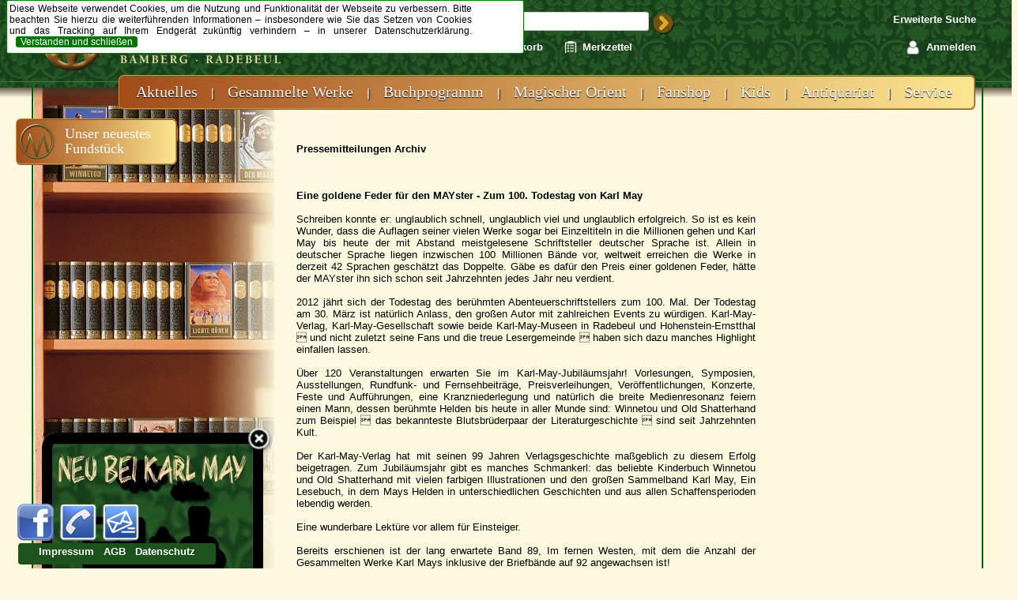

--- FILE ---
content_type: text/html
request_url: https://karl-may.de/pages/service.php?sub=archiv
body_size: 18027
content:
<!DOCTYPE html PUBLIC "-//W3C//DTD XHTML 1.0 Transitional//EN" "http://www.w3.org/TR/xhtml1/DTD/xhtml1-transitional.dtd">
<html>
<head>
<meta charset="utf-8">
<meta http-equiv="Content-Type" content="text/html;charset=utf-8" />
<meta name="description" content="Alles rund um Karl May und den Karl-May-Verlag, Buchversand f&uuml;r Indianerliteratur,
 	Abenteuer und Fantasy, Edition Ustad, WinneToons, Der Schuh des Manitu, f&uuml;r Kids, Karl May zum H&ouml;ren!">
<meta name="author" content="OIM crossmedia GmbH, Bamberg">
<meta name="keywords" content="Karl May,Karl-May, karlmay, KarlMay,Winnetou,Edition Ustad,Indianer,Abenteuer,Buch,
    	Reprint,Western,Verlag,Versand,Jugendbuch,Film,Atlas,Fantasy,Geschenk,Winnetoons,Der Schuh des Manitu,H&ouml;rb&uuml;cher,Philatelisten,Sammler,Comedy,Werbemittel,Postkarten,Figuren,B&uuml;sten,Musik,H&ouml;spiele,Hengst Rih,Atlas,Filmbuch, Winnetous Spuren,Freiburger Erstausgaben,Jugenderz&aumlhlungen,Varia,Sachb&uuml;cher,Taschenb&uuml;cher,Karl-May Antiquariat,Spielb&uuml;cher,Bastelb&uuml;cher,Romane,Bibliografie,Stars,Nscho-tschi,Nscho,tschi,Maria Versini,Lothar Schmid,Bernhard Schmid,Michael Petzel,Robert Arden,Robert Kraft,Werner Legere,Felix Dahn,Gusky,Olbrich,Hermesmeier,Schmatz,Jeier,Christoph Lorenz,Hartmut Khne,Hans-Henning Gerlach,Sam Hawkins,Sam Hawkens,Kara Ben Nemsi,Hadschi Halef Omar,Old Shatterhand,Old Surehand,Winnetouch,Old Firehand,Silbersee,&Ouml;lprinz,Inka,Blutsbr&uuml;der,Wildwest,90 Jahre,Leben und Werk, Ernstthal,Plauen,CD,MC,Video,DVD,Maxi-CD,Musik,Bamberg,Radebeul">
<meta name="language" content="de">
<meta name="robots" content="index,follow,NOODP">
<meta name="distribution" content="global">
<meta name="classification" content="Design">
<meta http-equiv="pragma" content="no-cache">
<meta name="viewport" content="width=device-width, initial-scale=1">
<title>Karl May Verlag Bamberg Radebeul
</title>
<link rel="shortcut icon" href="/images/favicon.ico">
<link href="/css/global.css?1769399238"    rel="stylesheet" media="all" type="text/css"> 
<link rel="stylesheet" media="screen"  href="/css/jquery.fancybox.css?1769399238" />
<link rel="stylesheet" media="screen"  href="/css/jquery.cookiebar.css" />
<script type="text/javascript" src="https://code.jquery.com/jquery-3.2.1.min.js"></script>
<script type="text/javascript" src="/js/jquery-ui-1.8.14.custom.min.js"></script>
<script type="text/javascript" src="/js/jquery.cookiebar.js"></script>
<script type="text/javascript" src="/js/jquery.fancybox.js?1769399238"></script>
<script type="text/javascript" src="/js/jquery.karl-may.js?1769399238"></script>
</head>
<body>﻿<div id="topJump"></div>
<div id="smoother"></div>
<div id="infoBox"></div>

<div id="loaderBox">
 <div id="loaderImage">
  <img src="/images/loader.gif" width="50" height="50">
 </div>
 <div id="loaderText">Einen Moment bitte...</div>
</div>

<div id="loginBox" style="height:300px;">
<div class="boxHeader">Anmelden beim Karl-May-Shop</div>
<div class="boxClose">
 <a href="javascript:closeLogin();">
  <img src="/images/close.png" width="25" height="25" border="0" /></a>
</div>

<div class="boxText">
Hier k&ouml;nnen Sie sich mit den Ihnen bekannten Anmeldeinformationen
<br>beim Karl-May-Shop anmelden.
<br><br>
<form name="loginForm" id="loginForm" action="#"  method="get"  onsubmit="return loginBox();" >
<table cellspacing="0" cellpadding="0" border="0">
<tr>
        <td style="width:120px;">E-Mail-Adresse:</td>
        <td style="width:220px;" colspan="2">
        <input type="text" class="form_input" name="loginName" id="loginName" style="width:305px;">
</td>
</tr>

<tr><td class="tdGap"></td></tr>

<tr>
        <td>Passwort:</td>
        <td colspan="2">
        <input type="password" name="loginPassword" id="loginPassword" class="form_input" style="width:305px;" />
</td>
</tr>

<tr><td class="tdGap"></td></tr>
<tr>
        <td colspan="3" style="height:15px;">
           <div id="loginError" class="field_error" style="display:none;"></div>
        </td>
</tr>


<tr>
        <td colspan="3">Angemeldet bleiben: 
        <input type="checkbox" class="form_checkbox" name="loginRemind" id="loginRemind">
</td>
</tr>

<tr><td class="tdGap"></td></tr>

<tr>
 <td colspan="3">Passwort vergessen? Dann einfach <a class="a_arrow" href="/modules/resetPassword.php?sub=show">hier klicken</a>.
 </td>
</tr>
</table>

<table cellspacing="0" cellpadding="0" border="0" style="padding-top:20px;">
<tr>
 <td class="stdButton" style="width:130px;">
  <a class="a_button" href="javascript:closeLogin();" title="Abbrechen">Abbrechen</a>
 </td>
 <td class="loginButtonGap"></td>
 <td class="stdButton" style="width:130px;">
  <a class="a_button" href="javascript:loginBox();" title="Anmelden">Anmelden</a>
 </td>
</tr>
</table>
</form>
</div>
</div>
<div class="headerbg"></div>
<div class="container_all">
  <div class="header">
   <div id="viewer"></div>
   <div class="logo">
    <a href="/Startseite">
      <img src="/images/KMV-Logo.png" width="100%" />
    </a>
   </div>
   <div id="toggle-nav">Men&uuml;</div>

<div id="menuSearch">
 <form method="get" action="/modules/search.php" name="form_search" id="form_search">
  <input type="hidden" name="search_mode" value="1">
  <input type="hidden" id="searchWordMode" name="searchWordMode" value="0">
  <input type="text" id="searchWord" name="searchWord" value="Suchen...">
  <a class="menuSearchButton" href="javascript:document.form_search.submit()" title="Suche starten" border="0">
  <a class="menuSearchExpand a_button" href="/modules/search_detail.php" title="Erweiterte Suche">
  <span class="menuSearchText">Erweiterte Suche</span></a>
 </form>
</div>
<div id="menuShop">
 <a class="menuShopCart a_button" href="/Warenkorb" border="0" alt="Warenkorb"> <span class="menuShopText">Warenkorb</span></a><a class="menuShopList a_button" href="/Merkzettel" border="0" alt="Merkzettel"><span class="menuShopText">Merkzettel</span></a><a class="menuShopLogin a_button" href="javascript:openLogin();" border="0" title="Anmelden bei Karl-May"><span class="menuShopText">Anmelden</span></a>
<!-- Ende MenuShop -->
</div><!-- Ende Header -->
</div>
<nav id="topMenu">
 <ul>
  <li><a href="/Startseite" class="toggle-href" >Aktuelles<span class="caret-down"/></a>
   <ul>
    <li><a href="/Startseite">Startseite</a></li>
    <li><a href="/Neuerscheinungen" class="toggle-href">Neuerscheinungen<span class="caret"></span><span class="caret-down"></span></a>
     <ul>
      <li><a href="/Neuerscheinungen">Alle Neuerscheinungen</a></li>
      <li><a href="/Neu-im-Karl-May-Verlag">Neu im Karl-May-Verlag</a></li>
      <li><a href="/Neu-im-Karl-May-Shop">Neu im Karl-May-Shop</a></li>
      <li><a href="/Neu-im-Antiquariat">Neu im Antiquariat</a></li>
     </ul>
    </li>
    <li><a href="/pages/aktuell.php?sub=gesamtpdf" class="toggle-href">Gesamtverzeichnis<span class="caret"></span><span class="caret-down"></span></a>
     <ul>
      <li><a href="/pages/aktuell.php?sub=gesamtpdf">Download</a></li>
      <li><a href="/pages/gesamtverzeichnis.php">Bestellen</a></li>
     </ul>
    </li>
    <li><a href="/pages/newsletter.php" class="toggle-href">Newsletter<span class="caret"></span><span class="caret-down"></span></a>
     <ul>
      <li><a href="/pages/newsletter.php">An/Abmeldung</a></li>
      <li><a href="/pages/aktuell.php?sub=newsletterpdf">Newsletter Archiv</a></li>
     </ul>
    </li>
    <li><a href="/Events">Events</a></li>
    <li><a href="/Fundstueck" class="toggle-href">Fundst&uuml;ck<span class="caret"></span><span class="caret-down"></span></a>
     <ul>
      <li><a href="/Fundstueck">Fundst&uuml;ck der Woche</a></li>
      <li><a href="/Fundstueck-Archiv">Fundst&uuml;ck Archiv</a></li>
     </ul>
    </li>
   </ul>
  </li> 
  <span class="topMenuSpacer">|</span>
  <li><a href="/Gesammelte-Werke" class="toggle-href">Gesammelte Werke<span class="caret-down"></span></a>
   <ul>
    <li><a href="/Gesammelte-Werke" class="toggle-href">Gesammelte Werke<span class="caret"></span><span class="caret-down"></span></a>  
     <ul>
      <li><a href="/Gesammelte-Werke">Band 1 - 97</a></li>
      <li><a href="/pages/werke.php?sub=uebersicht">Wo und Wer</a></li>
      <li><a href="/pages/werke.php?sub=bearbeitungen">Editionsgeschichte</a></li>
      <li><a href="/pages/werke.php?sub=text_bildrevisionen">Text- u. Bildrevisionen</a></li>
     </ul>
    </li>
    <li><a href="/pages/werke.php?sub=taschenbuecher">Taschenb&uuml;cher</a></li>
    <li><a href="/pages/werke.php?sub=sonderbaende">Sonderb&auml;nde</a></li>
    <li><a href="/pages/werke.php?sub=grossbaende">Gro&szlig;b&auml;nde</a></li>
    <li><a href="/pages/werke.php?sub=hoerbuecher">H&ouml;rb&uuml;cher</a></li>
   </ul>
  </li>
  <span class="topMenuSpacer">|</span>
  <li><a href="#">Buchprogramm<span class="caret-down"/></a>
   <ul>
    <li><a href="/pages/buchprogramm.php?sub=sachbuecher">Sachb&uuml;cher</a></li>
    <li><a href="/pages/buchprogramm.php?sub=filmbuehne">Film und B&uuml;hne</a></li>
    <li><a href="/pages/buchprogramm.php?sub=erz_von">Erz&auml;hlungen von Karl May</a></li>
    <li><a href="/pages/buchprogramm.php?sub=erz_zu">Erz&auml;hlungen &uuml;ber Karl May</a></li>
    <li><a href="/pages/buchprogramm.php?sub=reprints">Reprints</a></li>
    <li><a href="/pages/buchprogramm.php?sub=ustad">Edition Ustad</a></li>
    <li><a href="http://www.karl-mays-werke.de" target="blank">HKA</a></li>
    <li><a href="/pages/buchprogramm.php?sub=comics">Comics</a></li>
    <li><a href="/pages/buchprogramm.php?sub=zeitschriften">Zeitschriften</a></li>
    <li><a href="/pages/buchprogramm.php?sub=fremd">&Uuml;bersetzungen</a></li>
    <li><a href="/pages/buchprogramm.php?sub=weitere-literatur">weitere Literatur</a></li>
   </ul>
  </li>
  <span class="topMenuSpacer">|</span>
  <li><a href="http://magischer-orient.karl-may.de" target="_blanck">Magischer Orient</a></li>
  <span class="topMenuSpacer">|</span>
  <li><a href="#">Fanshop<span class="caret-down"/></a>
   <ul>
    <li><a href="/pages/fanshop.php?sub=geschenk">Geschenkartikel</a>
    <!--  <li><a href="/T-Shirts" target="_blanck">T-Shirts</a></li> -->
    <li><a href="/Fanshop-Filme">Filme und B&uuml;hne</a></li>
    <li><a href="/pages/fanshop.php?sub=hoerbuch">H&ouml;rb&uuml;cher</a></li>
    <li><a href="/pages/fanshop.php?sub=hoerspiele">H&ouml;rspiele</a></li>
    <li><a href="/pages/fanshop.php?sub=musik">Musik</a></li>
    <li><a href="/pages/fanshop.php?sub=figuren">Figuren</a></li>
    <li><a href="/pages/fanshop.php?sub=medaillen">Medaillen</a></li>
    <li><a href="/pages/fanshop.php?sub=philatelie">Philatelie</a></li>
    <li><a href="/pages/fanshop.php?sub=plakat">Plakate und Werbemittel</a></li>
    <li><a href="/pages/fanshop.php?sub=post">Postkarten</a></li>
   </ul>
  </li>
  <span class="topMenuSpacer">|</span>
  <li><a href="#">Kids<span class="caret-down"/></a>
   <ul>
    <li><a href="/Kids">Alle Angebote</a>
    <li><a href="/pages/kids.php?sub=jugend_werke">B&uuml;cher</a>
     <ul>
      <li><a href="/pages/kids.php?sub=jugend_werke">Gesammelte Werke f&uuml;r Kids</a></li>
      <li><a href="/pages/kids.php?sub=jugend_KMV">F&uuml;r Kids / Karl-May-Verlag</a></li>
      <li><a href="/pages/kids.php?sub=jugend_versand">F&uuml;r Kids / Versandhandel</a></li>
     </ul>
    </li>
    <li><a href="/pages/kids.php?sub=hoer">H&ouml;rspiele f&uuml;r Kids</a></li>
    <li><a href="/pages/kids.php?sub=ausmalbilder">Interaktives</a>
     <ul>
      <li><a href="/pages/kids.php?sub=ausmalbilder">Ausmalbilder</a></li>
      <li><a href="/pages/kids.php?sub=stundenplan">Stundenplan</a></li>
     </ul>
    </li>
   </ul>
  </li>
  <span class="topMenuSpacer">|</span>
  <li><a href="#">Antiquariat<span class="caret-down"></span></a>
   <ul>
    <li><a href="/Antiquariat-Kostbarkeiten">Kostbarkeiten</a></li>
    <li><a href="/Antiquariat">Karl-May-Werke</a></li>
    <li><a href="/Antiquariat-Remittenden">M&auml;ngelexemplare</a></li>
    <li><a href="/Antiquariat-Sekundaerliteratur">Sekund&auml;rliteratur</a></li>
    <li><a href="/Antiquariat-Epherma">Ephemera</a></li>
    <li><a href="/Antiquariat-Fotos-Postkarten">Hist. Fotos & Postkarten</a></li>
    <li><a href="/Antiquariat-Originalgrafik">Originalgrafik</a></li>
    <li><a href="/Antiquariat-Bibliothek-Schmid">Bibliothek E.A. Schmid</a></li>
   </ul>
  </li>
  <span class="topMenuSpacer">|</span>
  <li><a href="#" class="toggle-href">Service<span class="caret-down"/></a>
   <ul class="ulLast">
    <li><a href="/pages/service.php?sub=kontakt">Kontakt</a></li>
    <li><a class="caret-left" href="#">Presse<span class="caret-down"></span></a>
     <ul class="ulRight">
      <li><a href="/pages/service.php?sub=neu">Neuerscheinungen</a></li>
      <li><a href="/pages/service.php?sub=aktuell">Aktuelle Pressemitteilungen</a></li>
      <li><a href="/pages/service.php?sub=bild">Bildmaterial f&uuml;r die Presse</a></li>
      <li><a href="/pages/service.php?sub=archiv">Pressemitteilungen Archiv</a></li>
     </ul>
    </li>
    <li><a class="caret-left" href="#">Buchhandel<span class="caret-down"></span></a>
     <ul class="ulRight">
      <li><a href="/pages/service.php?sub=aktuelles">Aktuelles / Aktionen</a></li>
      <li><a href="/pages/service.php?sub=auslieferung">Auslieferung</a></li>
      <li><a href="/pages/service.php?sub=vertreter">Vertreter</a></li>
      <li><a href="/pages/service.php?sub=preisliste">Download Preisliste</a></li>
      <li><a href="/pages/service.php?sub=vorschau">Download Vorschau</a></li>
      <li><a href="/pages/service.php?sub=best">Best of</a></li>
     </ul>
    </li>
    <li><a class="caret-left" href="#">Geschichte<span class="caret-down"></span></a>
     <ul class="ulRight">
      <li><a href="/pages/service.php?sub=geschichte">Karl May - Zeittafel</a></li>
      <li><a href="/pages/service.php?sub=kmv">Karl-May-Verlag</a></li>
      <li><a href="/pages/service.php?sub=90">90-Jahr-Feier</a></li>
      <li><a href="/pages/service.php?sub=video">Video</a></li>
      <li><a href="/pages/service.php?sub="></a></li>
     </ul>
    </li>
    <li><a href="/Stimmen-zu-Karl-May">Stimmen zu Karl May</a></li>
    <li><a href="/Ecards" target="_blanck">E-cards</a></li>
    <li><a href="/Links">Links</a></li>
    <li><a href="/Impressum">Impressum</a></li>
    <li><a href="/AGB">AGB / Widerrufsbelehrung</a></li>
    <li><a href="/Datenschutz">Datenschutz</a></li>
   </ul>
  </li>
 </ul>
</nav>
<div id="teaser2">
        <a href="/Fundstueck">
        <div id="teaser2_img"><img src="/images/KMV-Logo-Kreis.png" style="width:50px;height:50px;"></div>
        <div id="teaser2_text">Unser neuestes<br>Fundst&uuml;ck</div>
       </a>
       </div><div id="teaser"  style="top:540px;" >
	  <div class="teaserClose">
           <a href="javascript:closeTeaser();">
  	    <img src="/images/close.png" width="35" height="35" border="0" /></a>
           </div>
          <div class="teaserBody">
   	  <a href="javascript:openInfo('1');" title="Versandkostenfrei!" >
    		<img src="/images/teaser.png" width="280" height="280" border="0">
   	  </a>
          </div>
  	 </div>
	 <script language="javascript">
	  runTeaser();
	 </script><div id="buecherregal"></div><div id="content"><table class="satzschrift" width="676" border="0" cellspacing="0" cellpadding="15">
          <tr valign="top"> 
            <td colspan="2" width="500"><br>
              <span class="subline"><B>Pressemitteilungen Archiv</B> </span></td>
           <tr> 
	

<td colspan="2" valign="top"> 


<p>	  
<B>Eine goldene Feder für den MAYster - Zum 100. Todestag von Karl May</B>
<br><br>
Schreiben konnte er: unglaublich schnell, unglaublich viel und unglaublich erfolgreich. So ist es kein Wunder, dass die Auflagen seiner vielen Werke sogar bei Einzeltiteln in die Millionen gehen und Karl May bis heute der mit Abstand meistgelesene Schriftsteller deutscher Sprache ist. Allein in deutscher Sprache liegen inzwischen 100 Millionen Bände vor, weltweit erreichen die Werke in derzeit 42 Sprachen geschätzt das Doppelte. Gäbe es dafür den Preis einer goldenen Feder, hätte der MAYster ihn sich schon seit Jahrzehnten jedes Jahr neu verdient.<br><br>2012 jährt sich der Todestag des berühmten Abenteuerschriftstellers zum 100. Mal. Der Todestag am 30. März ist natürlich Anlass, den großen Autor mit zahlreichen Events zu würdigen. Karl-May-Verlag, Karl-May-Gesellschaft sowie beide Karl-May-Museen in Radebeul und Hohenstein-Ernstthal  und nicht zuletzt seine Fans und die treue Lesergemeinde  haben sich dazu manches Highlight einfallen lassen.<br><br>Über 120 Veranstaltungen erwarten Sie im Karl-May-Jubiläumsjahr! Vorlesungen, Symposien, Ausstellungen, Rundfunk- und Fernsehbeiträge, Preisverleihungen, Veröffentlichungen, Konzerte, Feste und Aufführungen, eine Kranzniederlegung und natürlich die breite Medienresonanz feiern einen Mann, dessen berühmte Helden bis heute in aller Munde sind: Winnetou und Old Shatterhand zum Beispiel  das bekannteste Blutsbrüderpaar der Literaturgeschichte  sind seit Jahrzehnten Kult.<br><br>Der Karl-May-Verlag hat mit seinen 99 Jahren Verlagsgeschichte maßgeblich zu diesem Erfolg beigetragen. Zum Jubiläumsjahr gibt es manches Schmankerl: das beliebte Kinderbuch Winnetou und Old Shatterhand mit vielen farbigen Illustrationen und den großen Sammelband Karl May, Ein Lesebuch, in dem Mays Helden in unterschiedlichen Geschichten und aus allen Schaffensperioden lebendig werden.<br><br>Eine wunderbare Lektüre vor allem für Einsteiger.<br><br>Bereits erschienen ist der lang erwartete Band 89, Im fernen Westen, mit dem die Anzahl der Gesammelten Werke Karl Mays inklusive der Briefbände auf 92 angewachsen ist!<br><br>Der Verlag, bleibt  neben seinen eBooks  auch mit seinen Karl-May-Hörbüchern weiterhin am Puls der Zeit. Im Jubiläumsjahr wird zum Beispiel mit Der Schut der Orientzyklus der Bände 1 bis 6 abgeschlossen, gelesen von Peter Sodann  alle optisch attraktiv verpackt im Audio- und im mp3-Format.<br><br>Einen solchen Erfolgsautor verlegen zu dürfen, war und ist ebenso Herausforderung wie eine große Ehre, so Verleger Bernhard Schmid (49). Darum haben wir uns für 2012 neben den Veröffentlichungen ein paar besondere Highlights ausgedacht, um das Jubiläumsjahr entsprechend zu würdigen.<br><br>So werden am 17. März im Rahmen der Leipziger Buchmesse drei der jungen Gewinner des Schreibwettbewerbs Eine Feder für Winnetou im Beisein der Autoren Dr. Tanja Kinkel, Stefan Gemmel und Wolfgang Hohlbein sowie des Staatssekretärs Dr. Ralf Brauksiepe geehrt und das gleichnamige Buch im berühmten grünen Outfit vorgestellt. 21 Kinder haben mit ihren fantasiereichen Geschichten die Aufnahme in dieses außergewöhnliche Werk geschafft.<br><br>Vom 26.04. bis 07.10.2012 präsentiert der Verlag einen Patchworkgarten Karl May auf der Landesgartenschau Bamberg und veranstaltet vom 21. bis 27. Juni 2012 eine ganze Karl-May-Woche mit Lesungen, Musik, Theater, Kinderspielen und Indianerromantik.<br><br>Mehr zum Karl-May-Jahr erfahren Sie auf unserer Verlagswebsite www.karl-may.de, auf der Jubiläumsseite www.karl-may-2012.de oder direkt bei uns!
</p>

<p>&nbsp;</p>


<p>
<b>Karl-May-Jahr 2012  Zum 100. Todestag von Karl May</B>
<br><br>
Das Jahr 2012 steht ganz im Zeichen Karl Mays. Der Karl-May-Verlag, die Karl-May-Gesellschaft sowie die beiden Karl-May-Museen in Radebeul und Hohenstein-Ernstthal  und nicht zuletzt seine treue Lesergemeinde   würdigen den 100. Todestag des bis heute mit über 100 Millionen Büchern meistgelesenen Schriftstellers deutscher Sprache.
<br><br>
Dass im Januar ein Jubiläumsband Das Lesebuch mit vielen bekannten und unbekannteren Erzählungen erscheint, ist nur folgerichtig. Der Karl-May-Verlag kann darüber hinaus viele biografische Highlights zum Autor präsentieren, so z.B. Winnetous Blutsbruder, die hervorragende Biografie von dem Experten Christian Heermann, oder die fünfbändige Karl-May-Chronik mit einem täglichen Überblick über die einzelnen Tage eines siebzigjährigen Lebens voller privater und beruflicher Abenteuer. Außerdem wird im Frühjahr 2012 ein Buch präsentiert, in dem sich die besten Werke junger Karl-May-Autoren versammeln, die bei dem Schreibwettbewerb Eine Feder für Winnetou als Sieger hervorgingen. Die Preisverleihung für die ersten drei Sieger sowie die Buchpräsentation werden am 17. März 2012 auf der Leipziger Buchmesse stattfinden. Und noch etwas Besonderes hat sich der Verlag einfallen lassen: Speziell zum Jubiläumsjahr wird das beliebte Kinderbuch Winnetou und Old Shatterhand in neuer Ausstattung und mit modern bearbeiteten Texten wieder aufgelegt.
<br><br> 
Die große und aktive Karl-May-Szene wird sich für diese besondere Festzeit viel Neues einfallen lassen und zahlreiche Aktionen veranstalten. Hier einige Auszüge aus dem reichhaltigen Programm: die Festspiele in Bad Segeberg, Elspe, Rathen, Mörschied, Dasing und an zahlreichen anderen Orten; die Ausstellung Karl Mays Traumwelten  Grafik, Bilder von Winnetou & Co. wird von November 2011 bis Januar 2012 im Knauf-Museum Iphofen sowie zwischen Februar und Mai 2012 im KunstHaus Gotha zu sehen sein; im März diskutiert ein wissenschaftliches Symposium der Karl-May-Gesellschaft über Karl May im Aufbruch zur Moderne; auf der Landesgartenschau in Bamberg können die Besucher im Juni als besonderes Highlight eine Karl-May-Woche erleben; Theaterstücke, Vorträge, Lesungen, Talkrunden und musikalische Aufführungen runden das vielfältige Programm ab.
</p>

<p>&nbsp;</p>

<p>
<b>Neuheiten aus dem Karl-May-Verlag 2011/2012</B>
<br><br>
Erfahren Sie mehr zu den Neuheiten aus dem Karl-May-Verlag.
<br><br> 
Sammler und Fans haben lange sehnsüchtig auf Band 89 der Gesammelten Werke Im fernen Westen gewartet, der zwei Erzählungen Mays aus dem Wilden Westen enthält. Passend zum Karl-May-Jahr 2012 ist von Hans-Dieter Steinmetz  365 Tage Karl May  Eine biografische Jahresschau erschienen. <br><br>Für jeden Tag des Jahres findet sich in diesem Band eine Auswahl aus der großen Fülle der Ereignisse in Karl Mays siebzigjährigem Leben. Veröffentlicht wurde außerdem Old Kara Ben Winnetou, ein Begleitbuch zu mehreren Ausstellungen mit den Bildern zu Leben und Werk Karl Mays von Peter Klier. Zudem wurde mit Vinnetu der dritte Band der berühmten Winnetou-Trilogie in lateinischer Sprache neu aufgelegt.
<br><br>
Ohren frei  für Karl May! Die beliebte Hörbuchreihe wird fortgesetzt mit Band 5 Durch das Land der Skipetaren und Band 37 Der Ölprinz.
<br><br>
Auch die Reihe Karl-May-Welten für Leser, Liebhaber und Experten wird 2011 mit Band IV fortgesetzt.
<br><br>
2012 erscheint das Lesebuch, ein Jubiläumsband mit einer Auswahl der schönsten Geschichten des Autors, und das beliebte Bilderbuch Winnetou und Old Shatterhand, mit spannenden Kurzfassungen von Wildwestgeschichten als Einstieg in die fantastische Welt Karl Mays.
</p>

<p>&nbsp;</p>

<p>
<b>Attraktiver Blickfang zum Karl-May-Jahr 2012: Winnetou auf der Agora</B>
<br><br>
Oktober 2011. Auf der Agora der Frankfurter Buchmesse (zwischen den Hallen 3 und 4) grüßen Winnetou, Kara Ben Nemsi und Hadschi Halef Omar von einem riesigen Karl-May-Buch. Karl May ist der meistgelesene Schriftsteller deutscher Sprache und Winnetou I einer der berühmtesten Longseller (allein ca. 4 Mio. Auflage). Das fast zweieinhalb Meter hohe Kunstwerk bietet ein wunderschönes Fotomotiv. Der bekannte grüne Band der Gesammelten Werke Karl Mays verweist auf das Karl-May-Jahr 2012 (100. Todestag am 30. März). Nähere Informationen und alles über die geplanten Aktionen des Karl-May-Verlags erhalten Sie direkt am Stand in Halle 3.0 F 119.
</p>

<p>&nbsp;</p>
	 
<p>
<B>"Karl May - gefangene Visionen" - Weltrekord hinter Gittern</B>         
<br><br>
Die Studenten der Hochschule Mittweida organisieren mit kräftiger Unterstützung des Karl-May-Verlags einen imposanten interaktiven Kulturweltrekord: die weltweit längste Dauerlesung.<br><br>
Vom 14. März bis zum 3. Mai 2011 wird Karl Mays Gesamtwerk sieben Wochen lang nonstop in Karl Mays Original-Gefängniszelle im mittelsächsischen Mittweida vorgelesen. Dort saß der meistgelesene deutsche Schriftsteller und Erfinder von Helden mit Kultstatus wie Winnetou, Old Shatterhand oder Kara Ben Nemsi wegen Betrug und Hochstapelei vom 14. März bis zum 3. Mai 1870 ein. <br><br>
Bei dem Lesemarathon werden über 3.000 Interessierte jeweils 20 Minuten aus einem Karl-May-Werk lesen - und das ohne Unterbrechung.<br><br>
 Wenn alles klappt, winkt sogar ein Eintrag ins Guinness Buch der Rekorde!
</p>

<p>&nbsp;</p>

<p>
<b>Eine Feder für Winnetou  Junge Karl-May-Autoren ganz groß</B>
<br>
Der Schreibwettbewerb Karl May junior des Karl-May-Verlags geht in die nächste Runde!
<br><br>
Weit über 500 Manuskripte von Kids zwischen 10 und 15 Jahren konnte der renommierte Verlag verzeichnen, der seit knapp 100 Jahren fast ausschließlich den sächsischen Abenteuerschriftsteller verlegt. Auch zahlreiche Schulklassen beschäftigten sich intensiv mit Unter Geiern und weiteren Werken Mays.<br><br>
 Aufgabe des Schreibwettbewerbs war eine fiktive Abenteuererzählung mit den berühmten Helden Winnetou und Old Shatterhand  eine schöne Herausforderung für die kreative Energie der Jungautoren. Auf der Website des Verlags www.karl-may.de und unter www.winnetou.de lässt sich dazu noch einmal alles nachlesen.<br><br>
 Nach der ersten Vorauswahl, die bereits auf eine hohe Qualität der Einsendungen schließen lässt, wertet nun im Sommer 2011 die Jury mit bekannten Namen wie Wolfgang Hohlbein und Tanja Kinkel  unter Schirmherrschaft von Arbeitsministerin Ursula von der Leyen  die Ergebnisse aus und wählt die Siegergeschichten.<br><br>
 Rechtzeitig zur Leipziger Buchmesse im März 2012 werden die besten Geschichten in einem eigenen Buch mit dem Titel Eine Feder für Winnetou veröffentlicht. Den ersten drei Gewinnern des Wettbewerbs winkt eine Einladung nach Leipzig und die feierliche Preisübergabe im Rahmen der Buchmesse.
</p>

<p>&nbsp;</p>

<p>	  
<B>Relaunch in Gold und Grün</B>        
<br><br>
Der Karl-May-Verlag präsentiert sich im Internet ab sofort in neuer Optik. Der Online-Auftritt wird  auch technisch  moderner und attraktiver. Warme goldbraune und traditionelle grüne Farbtöne harmonieren im perfekten Design. Am Karl-May-Bücherregal kann man sich jetzt entlangklicken, um zu schmökern oder gezielt Informationen zu suchen. <br><br>Die Presse kann sich aktuelle Informationen zu den Neuerscheinungen, Titelbilder usw. bequem herunterladen und insbesondere der Buchhandel nun eine Best-of-Liste der Gesammelten Werke, Vorschau oder Preisliste downloaden. Wichtig ist selbstverständlich ein guter Service: So wurden die Suchfunktionen verbessert, sowie die Einkaufsmöglichkeiten modernisiert und den Branchenstandards angepasst. <br><br>Inhaltlich hat sich ebenso viel getan: Es gibt ganz neue interaktive Angebote, wie zum Beispiel Ausmalbilder zum Ausdrucken oder ein Gewinnspiel für Kinder. Ein Video über den Verlag, prominente Stimmen zu Karl May und vieles mehr runden die neue Homepage ab. <br><br>Viel Spaß beim Surfen!
</p>

<p>&nbsp;</p>

<p>
<B>Karl May nominiert für den Deutschen Hörbuchpreis!</B>
<br><br>
Das mp3- oder Audio-CD Hörbuch Das Buschgespenst wurde von der Jury als Bester Krimi innerhalb der jährlich wechselnden Kategorie Das besondere Hörbuch für den Deutschen Hörbuchpreis nominiert!<br><br>Der Karl-May-Verlag ist stolz auf die Nominierung dieses Kriminalromans, den der berühmte Tatort-Kommissar Peter Sodann in seiner charakteristischen Lesart interpretiert. Hier zeigt sich Karl May fernab von Indianer- und Cowboygeschichten. Die spannungsgeladene Handlung des außergewöhnlichen Krimis kreist um das Buschgespenst und seine Schmugglerbande. <br><br>Dem Sprecher Peter Sodann gelingt es, die düstere und geheimnisvolle Atmosphäre des Romans über 13 Stunden ungekürzter Lesezeit zu halten.Band 64 der Gesammelten Werke ist eine gelungene Bearbeitung aus dem umfangreichen Kolportageroman Der verlorene Sohn von 1884. Im sächsischen Hohenstein, an der Grenze zu Böhmen, beginnt Detektiv Franz Arndt wegen eines lange zurückliegenden Mordes zu ermitteln - er hat noch eine Rechnung mit dem unheimlichen Buschgespenst offen. Peter Sodann hat bereits drei weitere Titel des Karl-May-Verlags gelesen: die ersten beiden Bände des Orientzyklus, Durch die Wüste und Durchs wilde Kurdistan, sowie als weitere Erzählung aus der Heimat Band 43 Aus dunklem Tann, die Erzgebirgischen Dorfgeschichten von Karl May.<br><br>In der neuen Reihe der Hörbücher im mp3- oder Audio-Format mit den ungekürzten Texten der Gesammelten Werke sind außerdem bisher erschienen: das zweiteilige große Südamerika-Abenteuer der Bände 12 Am Rio de la Plata und 13 In den Kordilleren, der berühmte Band 7 Winnetou I und die legendären Wildwest-Erzählungen aus Band 35 Unter Geiern  alle gelesen von dem Radio- und TV-Moderator Heiko Grauel, dessen ruhige und einfühlsame Stimme den Hörer auf spannende Reisen begleitet und in fremde Welten abtauchen lässt.Weitere Titel der Gesammelten Werke als Hörbücher sind in Vorbereitung, so Band 3 Von Bagdad nach Stambul, gesprochen von Peter Sodann und Band 8 Winnetou II, gesprochen von Heiko Grauel.
</p>

<p>&nbsp;</p>

<p>	  
<B>Der Karl-May-Verlag legt nach</B>
<br><br>
Die Hörbücher des Karl-May-Verlags erfreuen sich großer Beliebtheit und sind erfolgreiche Produktionen: Gerade erst wurde Band 64 Das Buschgespenst für den Deutschen Hörbuchpreis nominiert.<br><br>Jetzt legt der Karl-May-Verlag mit Winnetou II nach: sowohl als mp3 als auch im Audio-CD-Format, jeweils im Design der grünen Bände und natürlich  ungekürzt!Der erste Teil Winnetou I ist bereits im Karl-May-Verlag erschienen. Auch im zweiten Band besteht der große Apatschenhäuptling mit seinem Blutsbruder Old Shatterhand aufregende Abenteuer. Sie lernen berühmte Westmänner kennen, wie zum Beispiel den Fährtensucher Old Death oder den Trapper Old Firehand. <br><br>Aber auch alten Bekannten begegnen sie wieder: dem berühmten Kleeblatt Sam Hawkens, Dick Stone und Will Parker. Auch in dieser Geschichte geht es um Werte, wie Ehrlichkeit, Treue, Loyalität und echte Freundschaft.Ein weiteres Mal liest der TV- und Radiomoderator Heiko Grauel. <br><br>Lassen Sie sich von ihm und seiner ruhigen und einfühlsamen Stimme auf eine spannende Reise in fremde Welten tragen.
</p>

<p>&nbsp;</p>

<p>
<B>Karl May erobert das Land der Skipetaren</B>
<br><br>
Ab sofort wird Karl May auch in Albanien gelesen. Auf ungewöhnlichem Wege wurde Band 5 der Gesammelten Werke Karl Mays Durch das Land der Skipetaren ins Albanische übersetzt. Es ist die 43. Sprache für Karl-May-Übersetzungen.<br><br>Die in Ismaning bei München lebende, gebürtige Albanerin Ingrid Schätz wollte Karl May in ihr Heimatland bringen. Anfang der 90er-Jahre arbeitete sie dort als Reiseleiterin und betreute viele deutsche Touristen, die von Karl Mays Abenteuerromanen zu ihrer Reise inspiriert wurden. Motiviert und gefördert von ihrem deutschen Ehemann begann sie, das Buch in ihre Heimatsprache zu übersetzen, um das Reiseabenteuer endlich auch den Skipetaren selbst zugänglich zu machen. In Albanien half ihre Mutter, um vor Ort einen Verlag zu finden und Berge von Bürokratie zu bewältigen. Hier in Deutschland wird Frau Schätz vom Karl-May-Verlag tatkräftig unterstützt.<br><br>Karl-May-Bücher wurden zuvor bereits in 42 Sprachen übersetzt, darunter in fast allen europäischen Ländern, aber auch die asiatischen Sprachen Chinesisch, Japanisch, Sundanesisch oder Vietnamesisch bzw. auch so ausgefallene Exoten wie Afrikaans, Kurdisch und Latein sowie die Kunstsprachen Volapük, Esperanto und Ido. Aber noch nie war der Weg der Übersetzung fast ebenso spannend und anrührend wie das Abenteuer selbst. Durch das Land der Skipetaren wird jetzt nicht nur in Albanien gelesen, sondern auch im Kosovo und in Mazedonien. <br><br>Frau Schätz arbeitet bereits an der Übersetzung der Bände 1-4 und 6, um den Orientzyklus zu vervollständigen.
</p>

<p>&nbsp;</p>

<p>
<B>WINNETOU  vor 135 Jahren starb Deutschlands berühmtester Indianer</B>
<br><br>
Wer kennt sie nicht: Winnetou und Old Shatterhand, das Zweigestirn am literarischen Firmament, in deren Wirken Ehrlichkeit, Treue, Loyalität und echte Freundschaft noch wahre Werte waren, die nicht nur genannt, sondern auch gelebt wurden.<br><br>Ihr geistiger Vater Karl May schuf mit ihnen das wohl berühmteste Blutsbrüderpaar der Literaturgeschichte
und machte sich selbst unsterblich: Bis heute ist er der meistgelesene Schriftsteller deutscher Sprache, seine Gesamtauflage
im deutschsprachigen Raum liegt bei 100 Millionen Exemplaren. Generationen von Kindern und Jugendlichen gab er, was Heranwachsende brauchen: Identifikationsfiguren, denen nachzueifern
der Leitgedanke für das eigene schwierige Leben in der Pubertät sein konnte, in der sich die Persönlichkeit erst noch findet.Manches mag aus heutiger moderner Sicht arg heroisch erscheinen, aber wie dringend diese Idole von den Jugendlichen  und auch den Erwachsenen  benötigt werden, zeigen die vielen Helden aller Genres, vom Comic bis zum Fantasy-Roman. <br><br>Karl Mays Winnetou ist ganz sicher nicht das schlechteste Vorbild, das ein Teenager sich aussuchen kann.Am 2. September 2009 jährt sich der Todestag des legendären Apatschenhäuptlings zum 135. Mal  und immer noch werden Karl Mays Romane über dessen Abenteuer heiß geliebt und gelesen.
</p>

<p>&nbsp;</p>












<p>&nbsp;</p>
<p><b>Pressemitteilung 2009: Wieder ein spannendes Karl-May-Jahr!</b><p>
<p>Am 2. September diesen Jahres jährte sich der Todestag des legendären Apatschenhäuptlings Winnetou zum 135. Mal - und immer noch werden Karl Mays Romane über dessen Abenteuer heiß geliebt und gelesen. Mit Winnetou und Old Shatterhand schuf ihr geistiger Vater das wohl berühmteste Blutsbrüderpaar der Literaturgeschichte und machte sich selbst unsterblich: Bis heute ist Karl May der meistgelesene Schriftsteller deutscher Sprache, seine Gesamtauflage liegt hier bei 100 Millionen Exemplaren. Generationen von Kindern und Jugendlichen gab er, was Heranwachsende brauchen: Identifikationsfiguren.<br><br>

Seit 96 Jahren pflegt nun der Karl-May-Verlag das Erbe seines Hausautors. Die Gesammelten Werke, die "echten grünen Bände", bringen jene Fassungen, die sich der Autor selbst vorgestellt hat, vermeiden Irrtümer und Fehler der damaligen Zeit und bilden damit bis heute den Grundstein für den dauerhaften, ja einmaligen Erfolg. Karl Mays Werke wurden zudem in über 40 Sprachen übersetzt.<br><br>

Jetzt setzt der Karl-May-Verlag zum Endspurt für dieses Jahr an und bringt den Titel <B>"Old Shatterhand vor Gericht"</B>  heraus. Karl May kämpfte in über 100 teilweise spektakulären Prozessen um seine Ehre, war Kläger, Beklagter oder auch Zeuge. Der Jurist Jürgen Seul trug die Fakten in jahrelanger Arbeit zusammen und wertete neben der aktuellen biografischen Karl-May-Forschung alle noch in Archiven auffindbaren Gerichtsakten sowie juristisch relevante Dokumente, Schriftstücke und Zeitungsartikel aus.<br><br>

Weitere in diesem Herbst erschienene Bücher sind:<br><br>

<B>Band 93 der Gesammelten Werke und Briefe -  "Briefwechsel mit Sascha Schneider"</B>. Hier wird der anregende Dialog zwischen Karl May und seinem Freund dem Maler, Zeichner und Bildhauer Sascha Schneider nachgezeichnet. <br><br>

Der Sonderband  <B>"Der Riesenochsenfroch"</B>, in dem Karl May von seiner humorvollen Seite gezeigt wird. May baute immer wieder witzige Episoden mit skurrilen Wortgefechten oder temporeichem Slapstick, listigen Helden und amüsanten Antihelden in seine Erzählungen und Romane ein. Karlheinz Eckardt hat rund 25 dieser lustigen Geschichten in diesem grünen Band zusammengefasst. <br><br>

<B>"Karl-May-Welten III"</B>. Der dritte Band der kleinen Reihe, welche sich inzwischen zu einem beliebten Forum für May-Kenner und -Neueinsteiger entwickelt hat. "Karl May auf Jiddisch", "Karl Mays Inferno", "Karl-May-Sammelalben" sind nur einige Themen dieses Bandes. Eine Vielzahl kaum bekannter Abbildungen macht die Publikation außerdem zu einem optischen Vergnügen. <br><br>

Niemand hat Karl May gleichzeitig so liebevoll, kritisch und schnurrig gemalt wie Carl- Heinz Dömken. An seinem Zeichentisch entstanden farbenprächtige Deckelbilder, Motive aus Mays Biografie und Karikaturen rund um Karl May.  Mehr als verdient also, ihm zu seinem 80. Geburtstag diese kleine Festschrift <B>"Carl-Heinz Dömken - Maler, Pferdefreund, Karl-May-Original"</B> zu widmen. <br><br>

Nicht zu vergessen sind die drei neuen <B>Hörbücher</B> Band 43 <B>"Aus dunklem Tann"</B>, Band 12 <B>"Am Rio de la Plata"</B> und Band 13 <B>"In den Kordilleren"</B> im mp3-Format, ungekürzt und im gleichen Design und gleicher Nummerierung wie die grünen Bände. Mays erzgebirgische Dorfgeschichten "Aus dunklem Tann" werden von dem berühmten früheren Tatort'-Kommissar Peter Sodann gelesen. Die Konflikte in heimischer Landschaft sind ebenso  spannend wie Mays exotische Erzählungen.<br><br>
Im zweiteiligen großen Südamerika-Abenteuer "Am Rio de la Plata" und "In den Kordilleren", gelesen von Heiko Grauel, versucht der Protagonist, das Geheimnis eines verschollenen Inka-Schatzes zu lüften. Den Schlüssel zum Versteck des Schatzes besitzt der zwielichtige "Sendador". Im zweiten Teil lernen die Abenteurer den  geheimnisvollen "Viejo Desierto" kennen, wodurch "El Sendador" gezwungen ist, endlich sein wahres Gesicht zu zeigen. 
<br><br>
<B>Die Spannung geht weiter:</B>
<br><br>
Für das Frühjahr 2010 ist der Sonderband <B>"Auf Tod oder Leben"</B> geplant. Karl May hat klassische Duelle, Zwei- oder Mehrkämpfe packend geschildert - und so manchen Tipp gegeben. Hier wird eine spannende Auswahl versammelt.<br><br>

<i>Bitte senden Sie uns bei Veröffentlichung ein Belegexemplar. Vielen Dank.</i>
</p>

<p>&nbsp;</p>


<p>
<b>Pressemitteilung 2008: Erfolgsgeschichte mit nur einem Autor:<br> 
Karl-May-Verlag wird 95 Jahre alt!</B>
<br>
Anlässlich des Jubiläums veröffentlicht der Verlag erstmals den kompletten Briefwechsel zwischen Friedrich Ernst Fehsenfeld und Karl May<br>
	  
Bamberg, Juli 2008: Im Jahr 1911 war es, als Karl May gegenüber Dr. Euchar Albrecht Schmid den Satz geäußert haben soll: "Sie sollten mein Verleger werden." Am 01. Juli 1913, gut ein Jahr nach Mays Tod, wurde ihm dieser Wunsch erfüllt: Die Witwe des Schriftstellers,  Klara May, gründete gemeinsam mit Dr. Euchar Albrecht Schmid sowie dem Erstverleger Friedrich Ernst Fehsenfeld in Radebeul bei Dresden den Karl-May-Verlag. Heute feiert der in dritter Generation von der Familie Schmid geleitete Verlag sein 95. Jubiläum und nimmt dies zum Anlass für eine besondere Veröffentlichung: Den zweiten Band des Briefwechsels zwischen Karl May und Friedrich Ernst Fehsenfeld - seinem damaligen Verleger und eben Mitbegründer des Karl-May-Verlags.<br><br>

Heute ist Karl May der meistgelesene Schriftsteller deutscher Sprache und 42 Sprachen übersetzt worden (zuletzt erschien eine kurdische Ausgabe im Irak). Doch das war nicht selbstverständlich und es ist in erster Linie der engagierten Arbeit des Karl-May-Verlags zu verdanken, dass Mays Popularität zu neuer Blüte kam und bis ins 21. Jahrhundert überdauert hat. Kurz nach dem Tod Mays sah sich der Verlag mit dem schwer beschädigten Image des Autors konfrontiert. Er wurde kritisiert und verspottet, die Verkaufszahlen befanden sich auf stetiger Talfahrt. Der Verlag konnte sich nach und nach die weit verstreuten Rechte an den Werken Mays sichern und begann mit der Fortführung und Erweiterung der legendären "grünen Bände". Es gelang dem Unternehmen in Folge, das Ansehen seines sächsischen Namensgebers durch eine wohlüberlegte und konsequente Verlagspraxis in allen Bereichen wiederherzustellen.<br><br>
 
Kontinuierlich gibt der seit den 60er Jahren in Bamberg ansässige Karl-May-Verlag neben neuen Titeln der "Gesammelten Werke" Karl Mays auch viele Sonderbände, Reprints, Fachliteratur, Hörbücher und Bücher für Kinder und Jugendliche sowie zahlreiche Fanartikel rund um den Radebeuler Fabulierer und dessen Lebenswerk heraus. Zu seinem 95. Jubiläum komplettiert der Verlag den Briefwechsel mit Friedrich Ernst Fehsenfeld, wobei das nun erscheinende zweite Buch zugleich den Band 92 der Werkausgabe darstellt.<br><br>

Bernhard Schmid, Verleger des Karl-May-Verlags, erklärt: "Wir sind stolz darauf, dass wir den zweiten Band des Briefwechsels passend zu unserem Jubiläum präsentieren können. Denn es ist nicht nur ein außergewöhnliches Andenken an unseren Vorgänger Fehsenfeld und Karl May, sondern gleichzeitig ein anschaulicher Beleg dafür, dass sich unser Verlag dank zahlreicher Neuerscheinungen nach wie vor höchster, literarischer Vitalität erfreut."<br><br>
 
Der bereits erschienene erste Band der Briefe reicht von 1891 bis1906, der zweite schließt daran an und geht bis ins Jahr 1912. Die nicht immer spannungsfreie Korrespondenz illustriert eindrucksvoll die einzigartige Beziehung zwischen den beiden Männern mit all ihren Höhen und Tiefen. Fehsenfeld begründete zusammen mit seinem Vetter Felix Krais die bis heute vielgeschätzte und berühmte "grüne Reihe". Mit dem Erfolg von Mays Büchern, an dem Fehsenfeld maßgeblich beteiligt war, wuchs aber auch die Spannung zwischen den beiden - was nicht zuletzt auf die sehr unterschiedlichen Wesenszüge zurückzuführen ist: May lebte seine Fantasien, Fehsenfeld hingegen war ein bodenständiger und ehrgeiziger Geschäftsmann. Dennoch standen die beiden Männer sich immer loyal gegenüber. Auch in den für Karl May schwierigen letzten Jahren, als der Schriftsteller öffentlich diskreditiert wurde, trat der Verleger entschieden für seinen Freund und Geschäftspartner ein.<br><br>
 
Dazu Bernhard Schmid: "Die unerschütterliche Treue meines Großvaters E. A. Schmid über Mays Tod hinaus zeigt, wie stark er an ihn glaubte. Und das zu Recht, wie der andauernde Erfolg zeigt. Auch der Karl-May-Verlag wird alles dafür tun, dass Karl May und seine Werke in der Zukunft weiterhin so lebendig bleiben, wie sie es heute sind!"<br><br>

Der Karl-May-Verlag wird seit 95 Jahren, jetzt in dritter Generation, von der Gründerfamilie Schmid geführt. Inklusive Taschenbüchern und Lizenzausgaben wurden von Karl Mays Gesammelten Werken, die bald 90 Bände zählen, rund 80 Millionen Exemplare verlegt. Karl-May-Bücher sind bisher in 42 Sprachen übersetzt worden. Karl May ist der meistgelesene Schriftsteller deutscher Sprache.<br><br> 

<I>Bitte senden Sie uns bei Veröffentlichung ein Belegexemplar. Vielen Dank.</I>
</p>

<p>&nbsp;</p>
	  

<p>
<b>Pressemitteilung 2007: Spannende Herbst-Neuheiten im Karl-May-Verlag<br>Große Karl-May-Ausstellung im DHM</b>
<br>
Bamberg, August 2007: Im März dieses Jahres jährte sich der Todestag Karl Mays zum 
95. Mal. Auch ein knappes Jahrhundert nach seinem Tod gehört er nach wie vor zu den beliebtesten Autoren Deutschlands und setzt immer neue Superlative. Um nur einige zu nennen: Karl May ist mit über 100.000.000 verkauften Büchern der meistgelesene Schriftsteller in deutscher Sprache. Seine Werke wurden zudem in über 40 Sprachen übersetzt. Bei den am häufigsten im Internet und auf Bestsellerlisten genannten deutschen Autoren belegt Karl May Rang 3*.<br> <br>

Ein wichtiger Faktor für den ungebrochenen Erfolg von Karl Mays ist die verlegerische Arbeit des Karl-May-Verlags. Dessen Mitgründer Dr. Euchar Albrecht Schmid wurde von Karl May persönlich darum gebeten sein Verleger zu werden. Seit 1913 verwaltet pflegt die Familie Schmid, mittlerweile schon in dritter Generation, den das literarischen Werk Nachlass und Andenken des Autors. Mit immer neuen Veröffentlichungen von und über Karl May begeistert der Verlag die große Fangemeinde und liefert einen wichtigen Beitrag für die Karl-May-Forschung.<br><br>

Auch im Herbst 2007 präsentiert der Verlag eine Vielzahl abwechslungsreicher Neuheiten: <br><br> 

Mit Band 91 beginnt eine neue Epoche der "Gesammelten Werke", die nun zu "Karl May's Gesammelten Werken und Briefen" erweitert werden. Eröffnet wird die Reihe mit einer zweibändigen Edition vom <B>"Briefwechsel mit Friedrich Ernst Fehsenfeld"</B>. Fehsenfeld, der zu Mays Lebzeiten dessen wichtigster Verleger war, begründete zusammen mit seinem Vetter Felix Krais die berühmte "grüne Reihe". Die Briefe reichen von der ersten Begegnung im Jahre 1891 bis zu Mays Tod im Jahre 1912 und illustrieren die einzigartige Beziehung zwischen Autor und Verleger. Die Entstehungsgeschichte der verschiedenen bei Fehsenfeld erschienenen May-Editionen wird hier so genau wie nie zuvor dokumentiert. Mit Vorwort und zahlreichen Stellenkommentaren des Herausgebers Dieter Sudhoff. Band I erscheint im August 2007, Band II folgt 2008.<br><br>

Im Oktober 2007 kommt der opulent ausgestattete Bildband <B>"Karl May und seine Zeit"</B>. Auf 592 Seiten präsentieren die beiden renommierten Karl-May-Forscher Gerhard Klußmeier und Hainer Plaul die beeindruckenden Ergebnisse ihrer jahrzehntelangen Forschung in Bildern, Dokumenten und Texten. Die bemerkenswerte Bildbiografie enthält über 1.500 Fotos, Schriftstücke, Zeichnungen und Zeitungsartikel - darunter viele bislang unveröffentlichte Dokumente aus dem Bamberger Karl-May-Archiv. Diese zeigen den erstaunlichen Lebens- und Leidensweg des Winnetou-Autors erstmals in Zusammenhang mit den kulturellen, politischen und wirtschaftlichen Gegebenheiten vom Vormärz bis zur Kaiserzeit. So gibt das großartige Werk nicht nur neue Einblicke im Mays Leben, sondern stellt gleichzeitig ein aufschlussreiches Stück Geschichte dar. Das bisher "schwerste Karl-May-Buch" in neuem Format 22 x 30 cm.<br><br>

Aufregend wird es ebenfalls mit dem kürzlich erschienenen Titel <B>"An der Quelle des Löwen"</B>, der eine Auswahl von Jagdepisoden aus dem Mayschen Gesamtwerk präsentiert. Karlheinz Eckardt hat über 40 solcher Pirschgeschichten' gesammelt, die zeigen, wie facettenreich Karl May das Thema behandelte. Gejagt werden die unterschiedlichsten Tiere, von Mustangs über Grizzlybären bis hin zu Löwen, in allen Herren Länder wie Afrika, dem Orient, dem Wilden Westen Amerikas oder im heimatlichen Deutschland.<br><br> 

Neu im Frühjahr war der zweite Band der <B>"Traumwelten"</B> - wieder vom bewährten Autorengespann Wolfgang Hermesmeier und Stefan Schmatz. Der Band zeigt eine Auswahl der wichtigsten Maler und Zeichner, die sich von Mays Tod im Jahre 1912 bis 1930 kreativ mit seinen Erzählungen auseinandergesetzt haben. Die Künstler werden in kurzen Biografien vorgestellt, ihr Schaffen im Hinblick auf May bibliografisch erfasst sowie anhand der schönsten Bilder exemplarisch vorgestellt. Neben berühmten Namen wie Zdenek Burian oder Carl Lindeberg werden auch eher unbekannte Künstler präsentiert.<br><br>

Für alle Hörbuch-Fans bringt  der Bamberger Verlag in Zusammenarbeit mit TS-Music Salzburg ab August 2007 die Gesammelten Werke Mays erstmals als <B>Hörbuch-CD im mp3-Format</B> auf den Markt. Den Auftakt bildet u. a. der Abenteuerroman "Durch die Wüste", gelesen von dem bekannten Tatort-Kommissar und bekennendem Karl May-Fan Peter Sodann. Außerdem erscheinen jetzt die Klassiker "Winnetou I" und "Unter Geiern", weitere Neuheiten folgen in regelmäßigen Abständen. Was alle Fans besonders freuen wird: Die Bücher werden in ungekürzter Form der Gesammelten Werke wiedergegeben und sind im Design der berühmten grünen Bände gehalten.<br><br>

Ferner begleitet der Karl-May-Verlag die Rückkehr des unsterblichen Helden Winnetou auf die deutschen Kinoleinwände: Im Herbst 2007 läuft der Zeichentrickfilm <B>"WinneToons - Die Legende vom Schatz im Silbersee"</B> in den Kinos an, mit bekannten Sprechern wie Christian Tramitz ("Der Schuh des Manitu"), Thomas Fritsch, Sascha Draeger und Cosma Shiva Hagen. Das offizielle Buch zum Film erscheint - wie sollte es anders sein - im Karl-May-Verlag. Die Story entführt die Leser und Kinozuschauer frei nach Mays Erfolgsroman "Der Schatz im Silbersee" auf eine großartige Abenteuerreise. Das Buch zum Film zeigt die schönsten Originalbilder aus "WinneToons - Die Legende von Schatz im Silbersee" und erzählt die aufregende Geschichte zum Vorlesen und selber Schmökern nach. Es erscheint parallel zum Kinostart. <br><br>

Aber nicht nur der Karl-May-Verlag hält das Vermächtnis des großen Schriftstellers lebendig. Auch das <B>Deutsche Historische Museum in Berlin</B> setzt dem Radebeuler mit der Ausstellung "Karl May - Imaginäre Reisen" ein Denkmal. Vom 31. August 2007 bis zum 
06. Januar 2008 zeigt die Ausstellung anhand einer Vielzahl zeitgenössischer Objekte - von Gegenständen aus dem Privatbesitz Mays über Gemälde bis hin zu ethnographischen Artefakten - den Aufstieg vom armen Webersohn zum deutschen Bestsellerautor. Ein ausführliches Begleitprogramm mit Vortragsreihe, Lehrseminar und Familienprogramm für Kinder und Erwachsene sowie eine große Filmreihe im Zeughauskino des DHM ergänzt die Ausstellung.<br><br>

Alle Karl-May-Fans und solche, die es noch werden wollen, können sich im Herbst 2007 also auf eine Vielzahl spannender und informativer Neuheiten rund um den Mayster' freuen. Natürlich bietet der Karl-May-Verlag außerdem wie gewohnt ein großes Programm an weiteren Büchern, Kult- und Sammelobjekten rund um den Schriftsteller und seine Werke. Dazu gehören neben den echten grünen Bänden z. B. Filmbücher, Bild- und Sonderbände, Kinder- und Jugendbücher, Hörbücher, Bastelbücher sowie zahlreiche Merchandisingartikel, u. a. eine hochwertige T-Shirt-Kollektion mit Karl-May-Motiven wie "Tapferer Krieger", "Unter Geiern" und "Winnetous Schwester". All das und noch viel mehr kann bequem auch online im Karl-May-Shop des Verlags unter <A HREF="http://www.karl-may.de" TARGET="_blank">www.karl-may.de</A> bestellt werden.<br><br>

* Studie der Zeitschrift "bücher"<br><br> 

Der Karl-May-Verlag wird seit über 90 Jahren, jetzt in dritter Generation von der Gründerfamilie Schmid geführt. Inklusive Taschenbüchern und Lizenzausgaben wurden von Karl Mays Gesammelten Werken, die derzeit 88 Bände zählen, rund 80 Millionen Exemplare verlegt. Karl-May-Bücher wurden bisher in über 40 Sprachen übersetzt. Karl May ist der meistgelesene Schriftsteller deutscher Sprache.<br><br>


<I>Bitte senden Sie uns bei Veröffentlichung ein Belegexemplar. Vielen Dank.</I><br>
	  </ul></font></p>
	</td>
  </tr>


</table>


<script src="http://www.google-analytics.com/urchin.js" type="text/javascript">
</script>
<script type="text/javascript">
_uacct = "UA-4663646-1";
urchinTracker('Presse.Neuerscheinungen');
</script>
</body>





</td>
</tr>






</table>


  <div class="smButton">
   <a href="https://www.facebook.com/pages/Karl-May-Verlag/168634113164404" target="_blanck">
    <img src="/images/facebook.png" style="display:inline;" width="50" height="50" border="0" />
   </a>
   <a href="javascript:openInfo('2');">
    <img src="/images/telefon.png" style="display:inline;" width="50" height="50" border="0" />
   </a>
   <a href="Newsletter" title="Zum Newsletter anmelden">
    <img src="/images/newsletter.png" style="display:inline;" width="50" height="50" border="0" />
   </a>
   <div class="hpService">
    <a href="/Impressum" title="Impressum" class="a_button">Impressum</a>&nbsp;&nbsp;
    <a href="/AGB" titke="AGB" class="a_button">AGB</a>&nbsp;&nbsp;
    <a href="/Datenschutz" title="Datenschutz" class="a_button">Datenschutz</a>
   </div>
  </div>
</div><div class="content_ende"></div>
</div>
<script language="javascript">
resize_border();
</script><!-- Get 0 -->
</body>
</html>